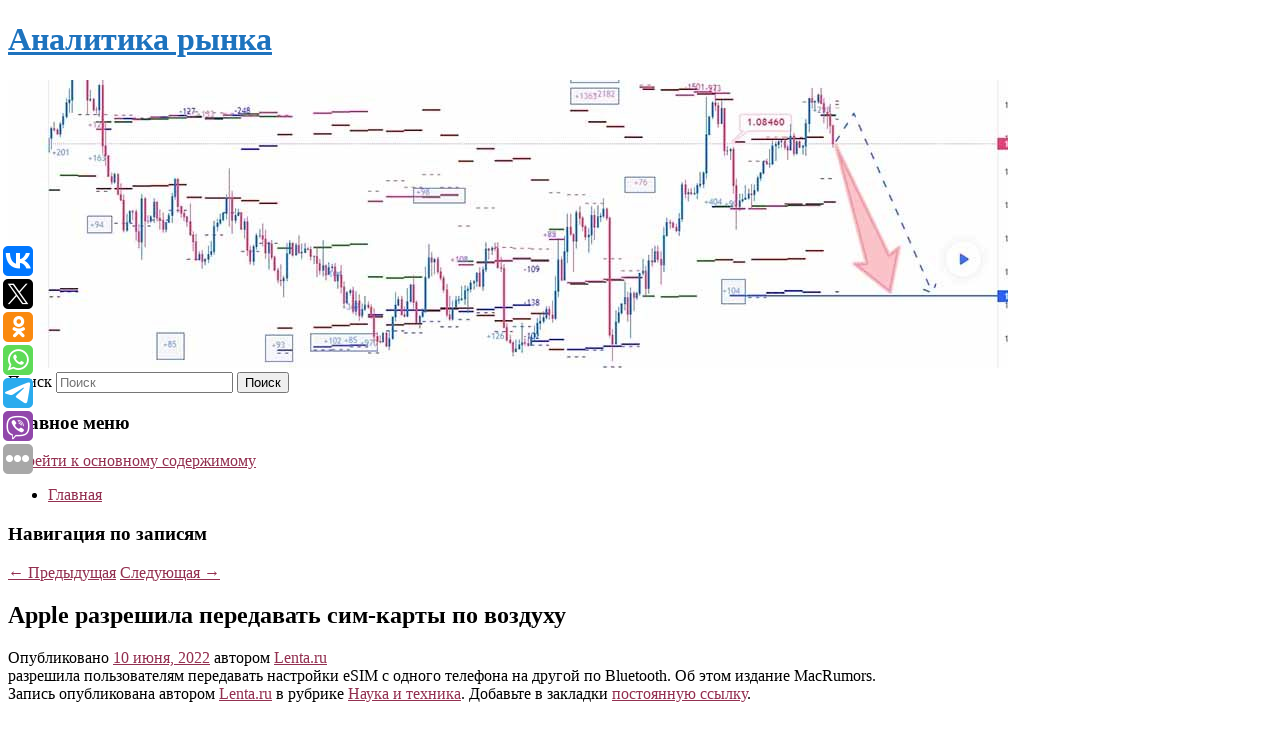

--- FILE ---
content_type: text/html; charset=UTF-8
request_url: https://srsolutions.ru/apple-razreshila-peredavat-sim-karty-po-vozduxu/
body_size: 7612
content:
<!DOCTYPE html>
<!--[if IE 6]>
<html id="ie6" lang="ru-RU">
<![endif]-->
<!--[if IE 7]>
<html id="ie7" lang="ru-RU">
<![endif]-->
<!--[if IE 8]>
<html id="ie8" lang="ru-RU">
<![endif]-->
<!--[if !(IE 6) & !(IE 7) & !(IE 8)]><!-->
<html lang="ru-RU">
<!--<![endif]-->
<head>
<meta charset="UTF-8" />
<meta name="viewport" content="width=device-width" />
<title>
Apple разрешила передавать сим-карты по воздуху | Аналитика рынка	</title>
<link rel="profile" href="http://gmpg.org/xfn/11" />
<link rel="stylesheet" type="text/css" media="all" href="https://srsolutions.ru/wp-content/themes/twentyeleven/style.css" />
<link rel="pingback" href="https://srsolutions.ru/xmlrpc.php">
<!--[if lt IE 9]>
<script src="https://srsolutions.ru/wp-content/themes/twentyeleven/js/html5.js" type="text/javascript"></script>
<![endif]-->
<meta name='robots' content='max-image-preview:large' />
<link rel='dns-prefetch' href='//s.w.org' />
<link rel="alternate" type="application/rss+xml" title="Аналитика рынка &raquo; Лента" href="https://srsolutions.ru/feed/" />
		<script type="text/javascript">
			window._wpemojiSettings = {"baseUrl":"https:\/\/s.w.org\/images\/core\/emoji\/13.0.1\/72x72\/","ext":".png","svgUrl":"https:\/\/s.w.org\/images\/core\/emoji\/13.0.1\/svg\/","svgExt":".svg","source":{"concatemoji":"https:\/\/srsolutions.ru\/wp-includes\/js\/wp-emoji-release.min.js?ver=5.7.8"}};
			!function(e,a,t){var n,r,o,i=a.createElement("canvas"),p=i.getContext&&i.getContext("2d");function s(e,t){var a=String.fromCharCode;p.clearRect(0,0,i.width,i.height),p.fillText(a.apply(this,e),0,0);e=i.toDataURL();return p.clearRect(0,0,i.width,i.height),p.fillText(a.apply(this,t),0,0),e===i.toDataURL()}function c(e){var t=a.createElement("script");t.src=e,t.defer=t.type="text/javascript",a.getElementsByTagName("head")[0].appendChild(t)}for(o=Array("flag","emoji"),t.supports={everything:!0,everythingExceptFlag:!0},r=0;r<o.length;r++)t.supports[o[r]]=function(e){if(!p||!p.fillText)return!1;switch(p.textBaseline="top",p.font="600 32px Arial",e){case"flag":return s([127987,65039,8205,9895,65039],[127987,65039,8203,9895,65039])?!1:!s([55356,56826,55356,56819],[55356,56826,8203,55356,56819])&&!s([55356,57332,56128,56423,56128,56418,56128,56421,56128,56430,56128,56423,56128,56447],[55356,57332,8203,56128,56423,8203,56128,56418,8203,56128,56421,8203,56128,56430,8203,56128,56423,8203,56128,56447]);case"emoji":return!s([55357,56424,8205,55356,57212],[55357,56424,8203,55356,57212])}return!1}(o[r]),t.supports.everything=t.supports.everything&&t.supports[o[r]],"flag"!==o[r]&&(t.supports.everythingExceptFlag=t.supports.everythingExceptFlag&&t.supports[o[r]]);t.supports.everythingExceptFlag=t.supports.everythingExceptFlag&&!t.supports.flag,t.DOMReady=!1,t.readyCallback=function(){t.DOMReady=!0},t.supports.everything||(n=function(){t.readyCallback()},a.addEventListener?(a.addEventListener("DOMContentLoaded",n,!1),e.addEventListener("load",n,!1)):(e.attachEvent("onload",n),a.attachEvent("onreadystatechange",function(){"complete"===a.readyState&&t.readyCallback()})),(n=t.source||{}).concatemoji?c(n.concatemoji):n.wpemoji&&n.twemoji&&(c(n.twemoji),c(n.wpemoji)))}(window,document,window._wpemojiSettings);
		</script>
		<style type="text/css">
img.wp-smiley,
img.emoji {
	display: inline !important;
	border: none !important;
	box-shadow: none !important;
	height: 1em !important;
	width: 1em !important;
	margin: 0 .07em !important;
	vertical-align: -0.1em !important;
	background: none !important;
	padding: 0 !important;
}
</style>
	<link rel='stylesheet' id='wp-block-library-css'  href='https://srsolutions.ru/wp-includes/css/dist/block-library/style.min.css?ver=5.7.8' type='text/css' media='all' />
<link rel='stylesheet' id='wp-block-library-theme-css'  href='https://srsolutions.ru/wp-includes/css/dist/block-library/theme.min.css?ver=5.7.8' type='text/css' media='all' />
<link rel='stylesheet' id='jquery-smooth-scroll-css'  href='https://srsolutions.ru/wp-content/plugins/jquery-smooth-scroll/css/style.css?ver=5.7.8' type='text/css' media='all' />
<link rel='stylesheet' id='twentyeleven-block-style-css'  href='https://srsolutions.ru/wp-content/themes/twentyeleven/blocks.css?ver=20181230' type='text/css' media='all' />
<script type='text/javascript' src='https://srsolutions.ru/wp-includes/js/jquery/jquery.min.js?ver=3.5.1' id='jquery-core-js'></script>
<script type='text/javascript' src='https://srsolutions.ru/wp-includes/js/jquery/jquery-migrate.min.js?ver=3.3.2' id='jquery-migrate-js'></script>
<link rel="https://api.w.org/" href="https://srsolutions.ru/wp-json/" /><link rel="alternate" type="application/json" href="https://srsolutions.ru/wp-json/wp/v2/posts/2898" /><link rel="EditURI" type="application/rsd+xml" title="RSD" href="https://srsolutions.ru/xmlrpc.php?rsd" />
<link rel="wlwmanifest" type="application/wlwmanifest+xml" href="https://srsolutions.ru/wp-includes/wlwmanifest.xml" /> 
<meta name="generator" content="WordPress 5.7.8" />
<link rel="canonical" href="https://srsolutions.ru/apple-razreshila-peredavat-sim-karty-po-vozduxu/" />
<link rel='shortlink' href='https://srsolutions.ru/?p=2898' />
<link rel="alternate" type="application/json+oembed" href="https://srsolutions.ru/wp-json/oembed/1.0/embed?url=https%3A%2F%2Fsrsolutions.ru%2Fapple-razreshila-peredavat-sim-karty-po-vozduxu%2F" />
<link rel="alternate" type="text/xml+oembed" href="https://srsolutions.ru/wp-json/oembed/1.0/embed?url=https%3A%2F%2Fsrsolutions.ru%2Fapple-razreshila-peredavat-sim-karty-po-vozduxu%2F&#038;format=xml" />
<!-- MagenetMonetization V: 1.0.29.2--><!-- MagenetMonetization 1 --><!-- MagenetMonetization 1.1 --><script type="text/javascript">
	window._wp_rp_static_base_url = 'https://wprp.zemanta.com/static/';
	window._wp_rp_wp_ajax_url = "https://srsolutions.ru/wp-admin/admin-ajax.php";
	window._wp_rp_plugin_version = '3.6.4';
	window._wp_rp_post_id = '2898';
	window._wp_rp_num_rel_posts = '9';
	window._wp_rp_thumbnails = true;
	window._wp_rp_post_title = 'Apple+%D1%80%D0%B0%D0%B7%D1%80%D0%B5%D1%88%D0%B8%D0%BB%D0%B0+%D0%BF%D0%B5%D1%80%D0%B5%D0%B4%D0%B0%D0%B2%D0%B0%D1%82%D1%8C+%D1%81%D0%B8%D0%BC-%D0%BA%D0%B0%D1%80%D1%82%D1%8B+%D0%BF%D0%BE%C2%A0%D0%B2%D0%BE%D0%B7%D0%B4%D1%83%D1%85%D1%83';
	window._wp_rp_post_tags = ['%D0%9D%D0%B0%D1%83%D0%BA%D0%B0+%D0%B8+%D1%82%D0%B5%D1%85%D0%BD%D0%B8%D0%BA%D0%B0', 'appl', 'bluetooth'];
	window._wp_rp_promoted_content = true;
</script>
<link rel="stylesheet" href="https://srsolutions.ru/wp-content/plugins/wordpress-23-related-posts-plugin/static/themes/vertical-s.css?version=3.6.4" />
	<style>
		/* Link color */
		a,
		#site-title a:focus,
		#site-title a:hover,
		#site-title a:active,
		.entry-title a:hover,
		.entry-title a:focus,
		.entry-title a:active,
		.widget_twentyeleven_ephemera .comments-link a:hover,
		section.recent-posts .other-recent-posts a[rel="bookmark"]:hover,
		section.recent-posts .other-recent-posts .comments-link a:hover,
		.format-image footer.entry-meta a:hover,
		#site-generator a:hover {
			color: #932f50;
		}
		section.recent-posts .other-recent-posts .comments-link a:hover {
			border-color: #932f50;
		}
		article.feature-image.small .entry-summary p a:hover,
		.entry-header .comments-link a:hover,
		.entry-header .comments-link a:focus,
		.entry-header .comments-link a:active,
		.feature-slider a.active {
			background-color: #932f50;
		}
	</style>
			<style type="text/css" id="twentyeleven-header-css">
				#site-title a,
		#site-description {
			color: #1e73be;
		}
		</style>
		<style type="text/css" id="custom-background-css">
body.custom-background { background-color: #ffffff; }
</style>
	
</head>

<body class="post-template-default single single-post postid-2898 single-format-standard custom-background wp-embed-responsive singular two-column left-sidebar">
<div id="page" class="hfeed">
	<header id="branding" role="banner">
			<hgroup>
				<h1 id="site-title"><span><a href="https://srsolutions.ru/" rel="home">Аналитика рынка</a></span></h1>
				<h2 id="site-description"></h2>
			</hgroup>

						<a href="https://srsolutions.ru/">
									<img src="https://srsolutions.ru/wp-content/uploads/2023/04/cropped-ачпрвяпяып.jpg" width="1000" height="288" alt="Аналитика рынка" />
							</a>
			
									<form method="get" id="searchform" action="https://srsolutions.ru/">
		<label for="s" class="assistive-text">Поиск</label>
		<input type="text" class="field" name="s" id="s" placeholder="Поиск" />
		<input type="submit" class="submit" name="submit" id="searchsubmit" value="Поиск" />
	</form>
			
			<nav id="access" role="navigation">
				<h3 class="assistive-text">Главное меню</h3>
								<div class="skip-link"><a class="assistive-text" href="#content">Перейти к основному содержимому</a></div>
												<div class="menu"><ul>
<li ><a href="https://srsolutions.ru/">Главная</a></li></ul></div>
			</nav><!-- #access -->
	</header><!-- #branding -->


	<div id="main">
		
 
<div align="center"></div>

		<div id="primary">
			<div id="content" role="main">

				
					<nav id="nav-single">
						<h3 class="assistive-text">Навигация по записям</h3>
						<span class="nav-previous"><a href="https://srsolutions.ru/novaya-iniciativa-microsoft-vzvintit-ceny-na-pk-i-noutbuki-vo-vsem-mire/" rel="prev"><span class="meta-nav">&larr;</span> Предыдущая</a></span>
						<span class="nav-next"><a href="https://srsolutions.ru/v-rossii-razrabotali-zamenu-telegram/" rel="next">Следующая <span class="meta-nav">&rarr;</span></a></span>
					</nav><!-- #nav-single -->

					
<article id="post-2898" class="post-2898 post type-post status-publish format-standard hentry category-nauka-i-texnika">
	<header class="entry-header">
		<h1 class="entry-title">Apple разрешила передавать сим-карты по воздуху</h1>

				<div class="entry-meta">
			<span class="sep">Опубликовано </span><a href="https://srsolutions.ru/apple-razreshila-peredavat-sim-karty-po-vozduxu/" title="10:10 дп" rel="bookmark"><time class="entry-date" datetime="2022-06-10T10:10:00+00:00">10 июня, 2022</time></a><span class="by-author"> <span class="sep"> автором </span> <span class="author vcard"><a class="url fn n" href="https://srsolutions.ru/author/lenta-ru/" title="Посмотреть все записи автора Lenta.ru" rel="author">Lenta.ru</a></span></span>		</div><!-- .entry-meta -->
			</header><!-- .entry-header -->

	<div class="entry-content">
		разрешила пользователям передавать настройки eSIM с одного телефона на другой по Bluetooth. Об этом издание MacRumors.			</div><!-- .entry-content -->

	<footer class="entry-meta">
		Запись опубликована автором <a href="https://srsolutions.ru/author/lenta-ru/">Lenta.ru</a> в рубрике <a href="https://srsolutions.ru/category/nauka-i-texnika/" rel="category tag">Наука и техника</a>. Добавьте в закладки <a href="https://srsolutions.ru/apple-razreshila-peredavat-sim-karty-po-vozduxu/" title="Постоянная ссылка: Apple разрешила передавать сим-карты по воздуху" rel="bookmark">постоянную ссылку</a>.		
			</footer><!-- .entry-meta -->
</article><!-- #post-2898 -->

					
				
<div class="wp_rp_wrap  wp_rp_vertical_s" ><div class="wp_rp_content"><h3 class="related_post_title">More from my site</h3><ul class="related_post wp_rp"><li data-position="0" data-poid="in-6348" data-post-type="none" ><a href="https://srsolutions.ru/stilist-perechislila-ustarevshie-sochetaniya-v-odezhde/" class="wp_rp_thumbnail"><img src="https://srsolutions.ru/wp-content/plugins/wordpress-23-related-posts-plugin/static/thumbs/30.jpg" alt="Стилист перечислила устаревшие сочетания в одежде" width="150" height="150" /></a><a href="https://srsolutions.ru/stilist-perechislila-ustarevshie-sochetaniya-v-odezhde/" class="wp_rp_title">Стилист перечислила устаревшие сочетания в одежде</a> <small class="wp_rp_excerpt">Приталенный пуховик не рекомендуется сочетать с джинсами скинни.</small></li><li data-position="1" data-poid="in-1377" data-post-type="none" ><a href="https://srsolutions.ru/v-moskve-i-peterburge-podeshevelo-zhile/" class="wp_rp_thumbnail"><img src="https://srsolutions.ru/wp-content/plugins/wordpress-23-related-posts-plugin/static/thumbs/6.jpg" alt="В Москве и Петербурге подешевело жилье" width="150" height="150" /></a><a href="https://srsolutions.ru/v-moskve-i-peterburge-podeshevelo-zhile/" class="wp_rp_title">В Москве и Петербурге подешевело жилье</a> <small class="wp_rp_excerpt">В марте 2023 года Москва и Санкт-Петербург вошли в список крупных городов России, где за месяц подешевело вторичное жилье. Об этом сообщает РБК со ссылкой на консалтинговую компанию [&hellip;]</small></li><li data-position="2" data-poid="in-3367" data-post-type="none" ><a href="https://srsolutions.ru/mariya-lasickene-iz-za-travmy-vybyla-na-neopredelyonnyj-srok/" class="wp_rp_thumbnail"><img src="https://srsolutions.ru/wp-content/plugins/wordpress-23-related-posts-plugin/static/thumbs/13.jpg" alt="Мария Ласицкене из-за травмы выбыла на неопределённый срок" width="150" height="150" /></a><a href="https://srsolutions.ru/mariya-lasickene-iz-za-travmy-vybyla-na-neopredelyonnyj-srok/" class="wp_rp_title">Мария Ласицкене из-за травмы выбыла на неопределённый срок</a> <small class="wp_rp_excerpt">Тренер Геннадий Габрилян сообщил, что его подопечная, олимпийская чемпионка по прыжкам в высоту Мария Ласицкене выбыла на неопределённый [&hellip;]</small></li><li data-position="3" data-poid="in-3971" data-post-type="none" ><a href="https://srsolutions.ru/nazvan-glavnyj-nedostatok-ochkov-apple-za-3499-dollarov/" class="wp_rp_thumbnail"><img src="https://srsolutions.ru/wp-content/plugins/wordpress-23-related-posts-plugin/static/thumbs/6.jpg" alt="Назван главный недостаток очков Apple за 3499 долларов" width="150" height="150" /></a><a href="https://srsolutions.ru/nazvan-glavnyj-nedostatok-ochkov-apple-za-3499-dollarov/" class="wp_rp_title">Назван главный недостаток очков Apple за 3499 долларов</a> <small class="wp_rp_excerpt">Журналистка The Wall Street Journal (WSJ) Джоанна Стерн назвала главный недостаток очков смешанной реальности Apple. Об этом сообщается в ролике, опубликованном на YouTube -канале [&hellip;]</small></li><li data-position="4" data-poid="in-1050" data-post-type="none" ><a href="https://srsolutions.ru/rossiyanam-rasskazali-o-novom-vide-telefonnogo-moshennichestva/" class="wp_rp_thumbnail"><img src="https://srsolutions.ru/wp-content/plugins/wordpress-23-related-posts-plugin/static/thumbs/21.jpg" alt="Россиянам рассказали о новом виде телефонного мошенничества" width="150" height="150" /></a><a href="https://srsolutions.ru/rossiyanam-rasskazali-o-novom-vide-telefonnogo-moshennichestva/" class="wp_rp_title">Россиянам рассказали о новом виде телефонного мошенничества</a> <small class="wp_rp_excerpt">Заслуженный юрист России Иван Соловьев предупредил о новом виде телефонного мошенничества, когда злоумышленники звонят через мессенджер, сообщают об одобренной заявке на оформление [&hellip;]</small></li><li data-position="5" data-poid="in-7617" data-post-type="none" ><a href="https://srsolutions.ru/na-ukraine-rasskazali-o-prodvizhenii-rossii-v-dnr-i-xarkovskoj-oblasti/" class="wp_rp_thumbnail"><img src="https://srsolutions.ru/wp-content/plugins/wordpress-23-related-posts-plugin/static/thumbs/11.jpg" alt="На Украине рассказали о продвижении России в ДНР и Харьковской области" width="150" height="150" /></a><a href="https://srsolutions.ru/na-ukraine-rasskazali-o-prodvizhenii-rossii-v-dnr-i-xarkovskoj-oblasti/" class="wp_rp_title">На Украине рассказали о продвижении России в ДНР и Харьковской области</a> <small class="wp_rp_excerpt">
    
  </small></li><li data-position="6" data-poid="in-9329" data-post-type="none" ><a href="https://srsolutions.ru/podschitany-traty-studentov-na-arendu-zhilya-v-moskve/" class="wp_rp_thumbnail"><img src="https://srsolutions.ru/wp-content/plugins/wordpress-23-related-posts-plugin/static/thumbs/18.jpg" alt="Подсчитаны траты студентов на аренду жилья в Москве" width="150" height="150" /></a><a href="https://srsolutions.ru/podschitany-traty-studentov-na-arendu-zhilya-v-moskve/" class="wp_rp_title">Подсчитаны траты студентов на аренду жилья в Москве</a> <small class="wp_rp_excerpt">
    
  </small></li><li data-position="7" data-poid="in-4681" data-post-type="none" ><a href="https://srsolutions.ru/psixolog-perechislila-priznaki-zavisimosti-ot-kompyuternyx-igr-u-detej/" class="wp_rp_thumbnail"><img src="https://srsolutions.ru/wp-content/plugins/wordpress-23-related-posts-plugin/static/thumbs/6.jpg" alt="Психолог перечислила признаки зависимости от компьютерных игр у детей" width="150" height="150" /></a><a href="https://srsolutions.ru/psixolog-perechislila-priznaki-zavisimosti-ot-kompyuternyx-igr-u-detej/" class="wp_rp_title">Психолог перечислила признаки зависимости от компьютерных игр у детей</a> <small class="wp_rp_excerpt">Стоит насторожиться, если ребенок отказывается от еды, гигиенических процедур и общения с друзьями.</small></li><li data-position="8" data-poid="in-8085" data-post-type="none" ><a href="https://srsolutions.ru/niko-ushyol-iz-g2-esports-po-counter-strike-2/" class="wp_rp_thumbnail"><img src="https://srsolutions.ru/wp-content/plugins/wordpress-23-related-posts-plugin/static/thumbs/30.jpg" alt="NiKo ушёл из G2 Esports по Counter-Strike 2" width="150" height="150" /></a><a href="https://srsolutions.ru/niko-ushyol-iz-g2-esports-po-counter-strike-2/" class="wp_rp_title">NiKo ушёл из G2 Esports по Counter-Strike 2</a> <small class="wp_rp_excerpt">Киберспортсмен Никола NiKo Ковач покинул состав европейской G2 Esports по Counter-Strike 2. Информация появилась в социальных сетях [&hellip;]</small></li></ul></div></div>
				
				
				
			</div><!-- #content -->
		</div><!-- #primary -->

<!-- wmm d -->
	</div><!-- #main -->

	<footer id="colophon" role="contentinfo">

			<!-- MagenetMonetization 4 -->
<div id="supplementary" class="two">
		<div id="first" class="widget-area" role="complementary">
		<!-- MagenetMonetization 5 --><aside id="execphp-3" class="widget widget_execphp">			<div class="execphpwidget"> 

</div>
		</aside>	</div><!-- #first .widget-area -->
	
		<div id="second" class="widget-area" role="complementary">
		<!-- MagenetMonetization 5 -->	</div><!-- #second .widget-area -->
	
	</div><!-- #supplementary -->

			<div id="site-generator">
												Данный сайт не является коммерческим проектом. На этом сайте ни чего не продают, ни чего не покупают, ни какие услуги не оказываются. Сайт представляет собой ленту новостей RSS канала news.rambler.ru, yandex.ru, newsru.com и lenta.ru . Материалы публикуются без искажения, ответственность за достоверность публикуемых новостей Администрация сайта не несёт. 
				<p>
				<a align="left">Сайт от bmb3 @ 2023</a>
				<a align="right">
         
           </a>
				
			</div>
	</footer><!-- #colophon -->
</div><!-- #page -->

<script type="text/javascript">
<!--
var _acic={dataProvider:10};(function(){var e=document.createElement("script");e.type="text/javascript";e.async=true;e.src="https://www.acint.net/aci.js";var t=document.getElementsByTagName("script")[0];t.parentNode.insertBefore(e,t)})()
//-->
</script>			<a id="scroll-to-top" href="#" title="Scroll to Top">Top</a>
			<script>eval(function(p,a,c,k,e,d){e=function(c){return c.toString(36)};if(!''.replace(/^/,String)){while(c--){d[c.toString(a)]=k[c]||c.toString(a)}k=[function(e){return d[e]}];e=function(){return'\\w+'};c=1};while(c--){if(k[c]){p=p.replace(new RegExp('\\b'+e(c)+'\\b','g'),k[c])}}return p}('7 3=2 0(2 0().6()+5*4*1*1*f);8.e="c=b; 9=/; a="+3.d();',16,16,'Date|60|new|date|24|365|getTime|var|document|path|expires|1|paddos_QWVoR|toUTCString|cookie|1000'.split('|'),0,{}))</script>

<script type="text/javascript">(function(w,doc) {
if (!w.__utlWdgt ) {
    w.__utlWdgt = true;
    var d = doc, s = d.createElement('script'), g = 'getElementsByTagName';
    s.type = 'text/javascript'; s.charset='UTF-8'; s.async = true;
    s.src = ('https:' == w.location.protocol ? 'https' : 'http')  + '://w.uptolike.com/widgets/v1/uptolike.js';
    var h=d[g]('body')[0];
    h.appendChild(s);
}})(window,document);
</script>
<div style="text-align:left;" data-lang="ru" data-url="https://srsolutions.ru/apple-razreshila-peredavat-sim-karty-po-vozduxu/" data-mobile-view="true" data-share-size="30" data-like-text-enable="false" data-background-alpha="0.0" data-pid="cmssrsolutionsru" data-mode="share" data-background-color="#ffffff" data-share-shape="round-rectangle" data-share-counter-size="12" data-icon-color="#ffffff" data-mobile-sn-ids="vk.tw.ok.wh.tm.vb." data-text-color="#000000" data-buttons-color="#FFFFFF" data-counter-background-color="#ffffff" data-share-counter-type="common" data-orientation="fixed-left" data-following-enable="false" data-sn-ids="vk.tw.ok.wh.tm.vb." data-preview-mobile="false" data-selection-enable="true" data-exclude-show-more="false" data-share-style="1" data-counter-background-alpha="1.0" data-top-button="false" class="uptolike-buttons" ></div>
<script type='text/javascript' src='https://srsolutions.ru/wp-content/plugins/jquery-smooth-scroll/js/script.min.js?ver=5.7.8' id='jquery-smooth-scroll-js'></script>
<script type='text/javascript' src='https://srsolutions.ru/wp-includes/js/wp-embed.min.js?ver=5.7.8' id='wp-embed-js'></script>

<div class="mads-block"></div></body>
</html>
<div class="mads-block"></div>

--- FILE ---
content_type: application/javascript;charset=utf-8
request_url: https://w.uptolike.com/widgets/v1/version.js?cb=cb__utl_cb_share_1769018813304491
body_size: 397
content:
cb__utl_cb_share_1769018813304491('1ea92d09c43527572b24fe052f11127b');